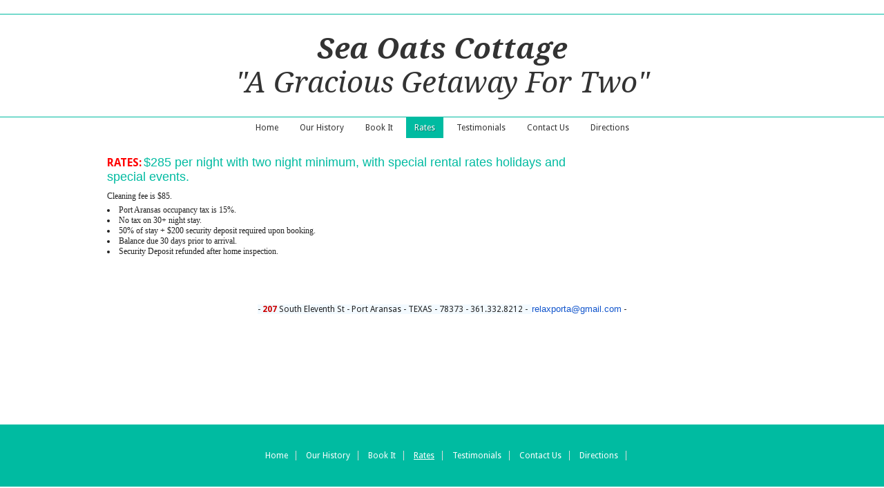

--- FILE ---
content_type: text/html; charset=utf-8
request_url: https://www.seaoatscottage.com/rates.php
body_size: 3791
content:
<!DOCTYPE html PUBLIC "-//W3C//DTD XHTML 1.0 Transitional//EN" "http://www.w3.org/TR/xhtml1/DTD/xhtml1-transitional.dtd">


<html xmlns="http://www.w3.org/1999/xhtml">
    <head>
        <link href='//fonts.googleapis.com/css?family=Droid+Sans:400,700|Droid+Serif:400,400italic,700,700italic' rel='stylesheet' type='text/css'>
        <meta http-equiv="content-type" content="text/html; charset=utf-8" />


<title></title>



<meta name="description" content="" />
<meta name="keywords" content="" />




  <style type="text/css" id="styleCSS">
    body{
    background-color:#ffffff;
    
    background-repeat:repeat;
    background-position:top left;
    background-attachment:;
    text-align:left;
    margin:0;
    padding:20px 0 20px 0;
    font-size:13px;
}

div#ys_header{
    width:100%;
    height:100%;
    border-top:1px solid #00bba1;
    border-bottom:1px solid #00bba1;
    padding:15px 0;
}

div.sys_heading{
    width:100%;
}

div.ys_heading{
    width:980px;
    margin:0 auto;
}

div.sys_heading h1{
    text-decoration:none;
    padding:5px;
    text-align: center;
    color:#333333;
}

div.sys_heading h1 a, div.sys_heading h1 a:hover{
    text-decoration: none;
    color: #333333;
    font-family: 'Droid Serif', serif;
    font-style: italic;
    font-weight: normal;
}

div#ys_nav_wrapper{
    width:100%;
}

div.sys_navigation{
    margin:0 auto;
    text-align: center;
    padding: 0;
    width:960px;
}

div#menu{
    text-align: center;
    width:100%;
    margin:0 auto;
}

div.ys_with_secondary{
}

div.ys_nav_wrap{
    padding:0 0 0 0;
}

div#menu div.ys_clear{
    clear:both;
    font-size:0;
    height:1px;
}

div#menu ul{
    list-style:none;
    width:100%;
    voice-family: "\"}\"";
    voice-family:inherit;
    margin:0 auto;
    padding: 0;
    font-size: 12px;

    font-family: 'Droid Sans', sans-serif;
}

div#menu ul li{
    display:inline;
    padding: 0 2px;
}

div#menu ul li a{
    color:#333;
    display:inline-block;
    padding:8px 12px;
    text-decoration:none;
    font-weight: normal;
}

div#menu ul li a:hover{
    text-decoration:underline;
    color:#fff;
    background-color: #00bba1;
    text-decoration: none;
    font-weight: normal;
    text-shadow:1px 1px #007A69;
}

div#menu ul li.selected a{
    font-weight:bold;
    background-color: #00bba1;
    color:#fff;
    text-decoration:none;
    font-weight: normal;
    text-shadow:1px 1px #007A69;

}

div.content_wrapper{
    width:100%;
    min-height:400px;

}

div.content{
    width:980px;
    min-height: 200px;
    margin:0 auto;
}

div#nav2_wrap{
    font-family: 'Droid Sans', sans-serif;
}

div.ys_nav2{
    width:960px;
    text-align: center;
    margin-top: 15px;
    font-weight: normal;
}

div#menu2{
    margin: 0 auto;
    border-top: 1px solid #00bba1;
}

div#menu2 ul{
    margin:0 auto;
    padding:0 10px;
    voice-family: "\"}\"";
    voice-family:inherit;
    list-style:none;
}

div#menu2 ul li{
    display:inline;
}

div#menu2 ul li a{
    color:#333;
    display:inline-block;
    padding:8px 11px 8px 11px;
    text-decoration:none;
    font-size: 11px;
}

div#menu2 ul li a:hover{
    color:#00bba1;
    font-weight:normal;
}

div#menu2 ul li.selected a{
    color:#00bba1;
    font-weight:normal;
}

div.ys_footer{
    width:100%;
    background-color: #00bba1;
}

div.sys_footer{
    width:960px;
    text-align: center;
    margin:0 auto;
}

div#menu3{
    margin: 0 auto;
}

div#menu3 ul{
    padding:30px 0;
    voice-family: "\"}\"";
    voice-family:inherit;
    list-style:none;
    margin:0 auto;
}

div#menu3 ul li{
    display:inline;
    border-right:1px solid #ddd;
}

div#menu3 ul li a{
    color:#fff;
    font-size: 12px;
    display:inline-block;
    padding:8px 11px 8px 11px;
    text-decoration:none;
    font-family: 'Droid Sans', sans-serif;
}

div#menu3 ul li a:hover{
    color:#fff;
    font-weight:normal;
    text-decoration: underline;
}

div#menu3 ul li.selected a{
    color:#fff;
    font-weight:normal;
    text-decoration: underline;
}


/* Variables - only edit these */





body{
    font-family:'Droid Sans', sans-serif;
    font-size:12px;
    color:#222;
}

a{
    color:#00bba1;
    text-decoration:underline;
}

a:hover{
    text-decoration:none;
    color:#00bba1
}

a img{border:none;}

p{
    margin: 0;
    padding: 5px 0;
}

h1 a, h2 a, h3 a, h4 a, h5 a, h6 a{color: #00bba1;}
h1 a:hover, h2 a:hover, h3 a:hover, h4 a:hover, h5 a:hover, h6 a:hover{color: #00bba1;}
h1, h2, h3, h4, h5, h6{
    color: #00bba1;
    margin: 5px 0;
    padding: 10px 0;
    font-family: 'Droid Serif', serif;
}

h1{font-size: 350%;}
h2{font-size: 180%;}
h3{font-size: 160%;}
h4{font-size: 140%;}
h5{font-size: 130%;}
h6{font-size: 100%;}
  </style>


<script src="//ajax.googleapis.com/ajax/libs/webfont/1.4.2/webfont.js" type="text/javascript"></script>





<script type="text/javascript" src="//ajax.googleapis.com/ajax/libs/jquery/1.11.1/jquery.min.js"></script>
<script type="text/javascript">window.jQuery || document.write('<script src="/components/bower_components/jquery/dist/jquery.js"><\/script>')</script>
<link rel="stylesheet" type="text/css" href="classes/commons/resources/flyoutmenu/flyoutmenu.css?1001086" />
<script type="text/javascript" src="classes/commons/resources/flyoutmenu/flyoutmenu.js?1001086"></script>
<link rel="stylesheet" type="text/css" href="classes/commons/resources/global/global.css?1001086" />


<script type="text/javascript">
  var swRegisterManager = {
    goals: [],
    add: function(swGoalRegister) {
      this.goals.push(swGoalRegister);
    },
    registerGoals: function() {
      while(this.goals.length) {
        this.goals.shift().call();
      }
    }
  };

  window.swPostRegister = swRegisterManager.registerGoals.bind(swRegisterManager);
</script>

  
  
  
  

    </head>
    <body id="sys_background">
        <div id="ys_header">
            <div class="ys_heading">
                <div class="sys_heading">
                     <h1 style="text-align:center;"><a id="sys_heading" href="./" style="color:#333333;font-size:42px;font-style:italic;font-weight:normal;text-decoration:none;"><b> Sea Oats Cottage</b> <br> "A Gracious Getaway For Two"</a></h1>
                </div>
            </div>
        </div>
        <div id="ys_nav_wrapper">
            <div class='sys_navigation'>
                <div id="menu" class="ys_nav">
                    <div class="ys_nav_wrap">
                        <ul class='sys_navigation'>
			<li id="ys_menu_0" class="first"><a href="./" title="Home">Home</a></li>
			<li id="ys_menu_1"><a href="our-history.php" title="Our History">Our History</a></li>
			<li id="ys_menu_2"><a href="book-it.php" title="Book It">Book It</a></li>
			<li id="ys_menu_3" class="selected"><a href="rates.php" title="Rates">Rates</a></li>
			<li id="ys_menu_4"><a href="testimonials.php" title="Testimonials">Testimonials</a></li>
			<li id="ys_menu_5"><a href="contact-us.php" title="Contact Us">Contact Us</a></li>
			<li id="ys_menu_6" class="last"><a href="directions.php" title="Directions">Directions</a></li>
			</ul>

                    </div>
                </div>
            </div>
        </div>
        <div class="content_wrapper">
            <div class="content">
                <div id="nav2_wrap">
                    <div class="sys_navigation ys_nav2">
                                            </div>
                </div>
                <div class="layout_2-column-left" id="content">
                    <style media="screen">
  .layout_1-column {
    width: 100%;
    padding: 0;
    margin: 0;
  }

  .layout_1-column:after {
    content: "";
    display: table;
    clear: both;
  }

  .zone_top {
    margin: 0;
    padding: 5px;
    vertical-align: top;
    line-height: normal;
    min-width: 100px;
  }
</style>

<div class="layout_1-column sys_layout">
    <div id="layout_row1">
        <div id="sys_region_1" class="zone_top" ><div id="I82" style="display:block;clear: both;" class="Layout1_Default"><style>.column_I82 {width: 100%;-moz-box-sizing:border-box;-webkit-box-sizing: border-box;box-sizing:border-box;}.column_I82:after {content: "";display: table;clear: both;}.column_I82 .left {text-align: left;vertical-align: top;width: 71.25890736342043%;padding: 0;float: left;-moz-box-sizing: border-box;-webkit-box-sizing: border-box;box-sizing:border-box;}.column_I82 .right {vertical-align: top;width: 28.741092636579566%;padding: 0;float: left;-moz-box-sizing: border-box;-webkit-box-sizing: border-box;box-sizing: border-box;}</style><div class="column_I82 column_divider" ><div id="Left_I82" class="left" ><div id="I114" style="display:block;clear: both;" class="Text_Default"><style>.old_text_widget img {max-width: 100%;height: auto;}.old_text_wdiget {margin: 0;padding: 0;overflow: hidden;color: ;font: ;background-color: ;}</style><div id="I114_sys_txt" class="sys_txt old_text_widget clear_fix"><p><font color="#ff0000" size="3"><b>RATES:</b></font> <span style="color: rgb(0, 187, 161); font-family: arial, sans-serif; font-size: large;">$285 per night with two night minimum, with special rental rates holidays and special events.</span></p><p><span style="margin: 0px; padding: 0px; border: 0px currentColor; border-image: none; font-family: Tahoma;">Cleaning fee is $85.</span></p><li style="margin: 0px; padding: 0px; border: 0px currentColor; border-image: none;"><font face="Tahoma" style="margin: 0px; padding: 0px; border: 0px currentColor; border-image: none;">Port Aransas occupancy tax is 15%.&nbsp;</font></li><li style="margin: 0px; padding: 0px; border: 0px currentColor; border-image: none;"><font face="Tahoma" style="margin: 0px; padding: 0px; border: 0px currentColor; border-image: none;">No tax on 30+ night stay.&nbsp;</font></li><li style="margin: 0px; padding: 0px; border: 0px currentColor; border-image: none;"><font face="Tahoma" style="margin: 0px; padding: 0px; border: 0px currentColor; border-image: none;">50% of stay +&nbsp;$200 security deposit required upon booking.</font></li><li style="margin: 0px; padding: 0px; border: 0px currentColor; border-image: none;"><font face="Tahoma" style="margin: 0px; padding: 0px; border: 0px currentColor; border-image: none;">Balance due 30 days prior to arrival.&nbsp;</font></li><li style="margin: 0px; padding: 0px; border: 0px currentColor; border-image: none;"><font face="Tahoma" style="margin: 0px; padding: 0px; border: 0px currentColor; border-image: none;">Security Deposit refunded after home inspection.</font></li><p>&nbsp;</p><p></p>


<p><span style="font-size: 12px;">&nbsp;</span>&nbsp;</p></div></div></div><div id="Right_I82" class="right" >&nbsp;</div></div></div><div id="I54" style="display:block;clear: both;" class="Text_Default"><style>.old_text_widget img {max-width: 100%;height: auto;}.old_text_wdiget {margin: 0;padding: 0;overflow: hidden;color: ;font: ;background-color: ;}</style><div id="I54_sys_txt" class="sys_txt old_text_widget clear_fix"><p><div style="text-align: center;"><span style="font-size: 12px; background-color: rgb(243, 250, 255);">-&nbsp;</span><b style="font-size: 12px; background-color: rgb(243, 250, 255);"><font color="#cc0000">207</font></b><span style="font-size: 12px; background-color: rgb(243, 250, 255);">&nbsp;South Eleventh St - Port Aransas - TEXAS - 78373 - 361.332.8212 - &nbsp;</span><a href="mailto:relaxporta@gmail.com" target="_blank" style="text-align: left; color: rgb(17, 85, 204); text-decoration: none; font-family: arial, sans-serif; font-size: 13px;">relaxporta@gmail.com</a><span style="font-size: 12px;">&nbsp;-</span></div></p></div></div></div>
    </div>
</div>
                </div>
            </div>
        </div>
        <div class="ys_footer">
            <div class="sys_footer">
                <div id="menu3" class="ys_bottom_nav">
                   <ul class='sys_navigation'>
			<li id="ys_menu_0" class="first"><a href="./" title="Home">Home</a></li>
			<li id="ys_menu_1"><a href="our-history.php" title="Our History">Our History</a></li>
			<li id="ys_menu_2"><a href="book-it.php" title="Book It">Book It</a></li>
			<li id="ys_menu_3" class="selected"><a href="rates.php" title="Rates">Rates</a></li>
			<li id="ys_menu_4"><a href="testimonials.php" title="Testimonials">Testimonials</a></li>
			<li id="ys_menu_5"><a href="contact-us.php" title="Contact Us">Contact Us</a></li>
			<li id="ys_menu_6" class="last"><a href="directions.php" title="Directions">Directions</a></li>
			</ul>

                </div>
            </div>
        </div>

    
<script type="text/javascript" id="site_analytics_tracking" data-id="8a4986c83cf21c7e013d0f754d6b18b4" data-user="60ff88844b034a5f8654fad07e08aeb8" data-partner="YOLA" data-url="//analytics.yolacdn.net/tracking.js">
  var _yts = _yts || [];
  var tracking_tag = document.getElementById('site_analytics_tracking');
  _yts.push(["_siteId", tracking_tag.getAttribute('data-id')]);
  _yts.push(["_userId", tracking_tag.getAttribute('data-user')]);
  _yts.push(["_partnerId", tracking_tag.getAttribute('data-partner')]);
  _yts.push(["_trackPageview"]);
  (function() {
    var yts = document.createElement("script");
    yts.type = "text/javascript";
    yts.async = true;
    yts.src = document.getElementById('site_analytics_tracking').getAttribute('data-url');
    (document.getElementsByTagName("head")[0] || document.getElementsByTagName("body")[0]).appendChild(yts);
  })();
</script>

<!-- Start of Google Analytics code configured in the Site Settings dialog -->
<script type="text/javascript" id="ga_tracking" data-id="UA-38839856-2">
  (function(i,s,o,g,r,a,m){i['GoogleAnalyticsObject']=r;i[r]=i[r]||function(){
  (i[r].q=i[r].q||[]).push(arguments)},i[r].l=1*new Date();a=s.createElement(o),
  m=s.getElementsByTagName(o)[0];a.async=1;a.src=g;m.parentNode.insertBefore(a,m)
  })(window,document,'script','//www.google-analytics.com/analytics.js','ga');

  ga('create', document.getElementById('ga_tracking').getAttribute('data-id'), 'auto');  // Replace with your property ID.
  ga('send', 'pageview');
</script>
<!-- End of Google Analytics code configured in the Site Settings dialog -->

<!-- template: Anri_Tealers  -->

    <script defer src="https://static.cloudflareinsights.com/beacon.min.js/vcd15cbe7772f49c399c6a5babf22c1241717689176015" integrity="sha512-ZpsOmlRQV6y907TI0dKBHq9Md29nnaEIPlkf84rnaERnq6zvWvPUqr2ft8M1aS28oN72PdrCzSjY4U6VaAw1EQ==" data-cf-beacon='{"version":"2024.11.0","token":"c7042b5589f548e480925492a788523d","r":1,"server_timing":{"name":{"cfCacheStatus":true,"cfEdge":true,"cfExtPri":true,"cfL4":true,"cfOrigin":true,"cfSpeedBrain":true},"location_startswith":null}}' crossorigin="anonymous"></script>
</body>
</html>

--- FILE ---
content_type: text/plain
request_url: https://www.google-analytics.com/j/collect?v=1&_v=j102&a=1762728232&t=pageview&_s=1&dl=https%3A%2F%2Fwww.seaoatscottage.com%2Frates.php&ul=en-us%40posix&sr=1280x720&vp=1280x720&_u=IEBAAEABAAAAACAAI~&jid=476722047&gjid=2061488926&cid=1065685054.1768653786&tid=UA-38839856-2&_gid=1118024273.1768653786&_r=1&_slc=1&z=2079195200
body_size: -453
content:
2,cG-NVS7LPYCP1